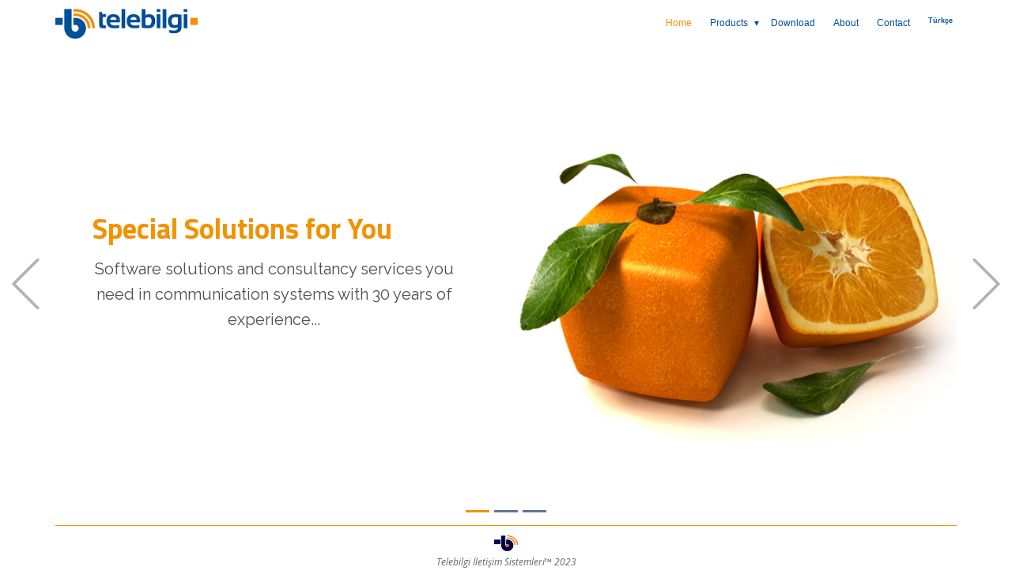

--- FILE ---
content_type: text/html
request_url: https://telebilgi.com.tr/english/Default_En.html
body_size: 15279
content:
<!DOCTYPE html>
<html style="font-size: 16px;" lang="tr-TR"><head>
	<!-- Google tag (gtag.js) -->
<script async src="https://www.googletagmanager.com/gtag/js?id=G-NCPF9SZXJW"></script>
<script>
  window.dataLayer = window.dataLayer || [];
  function gtag(){dataLayer.push(arguments);}
  gtag('js', new Date());

  gtag('config', 'G-NCPF9SZXJW');
</script>
    <meta name="viewport" content="width=device-width, initial-scale=1.0">
    <meta charset="utf-8">
    <meta name="keywords" content="Telebilgi, Telekomünikasyon, IVR, Ses Kayıt, Call Center, Santral, Çağrı Merkezi">
    <meta name="description" content="İletişim Sistemlerinde Yeni Nesil Çözümler.">
    <title>Default_En</title>
    <link rel="stylesheet" href="../nicepage.css" media="screen">
<link rel="stylesheet" href="Default_En.css" media="screen">
    <script class="u-script" type="text/javascript" src="../jquery.js" defer=""></script>
    <script class="u-script" type="text/javascript" src="../nicepage.js" defer=""></script>
    <meta name="generator" content="Nicepage 5.9.3, nicepage.com">
    <meta name="author" content="Telebilgi iletişim Sistemleri">
    <meta property="og:title" content="Telebilgi İletişim Sistemleri">
    <meta property="og:description" content="İletişim Sistemlerinde Yeni Nesil Çözümler.">
    <meta property="og:image" content="../images/Logo_New.png">
    <meta property="og:url" content="telebilgi.com.tr">
    <link rel="canonical" href="Telebilgi, Telekomünikasyon, IVR, Ses Kayıt, Call Center, Santral, Çağrı Merkezi, Midas, DragNVoice, Drag&amp;Drop, Voice Recording">
    <link rel="icon" href="../images/favicon.ico">
    <link id="u-theme-google-font" rel="stylesheet" href="https://fonts.googleapis.com/css?family=Open+Sans:300,300i,400,400i,500,500i,600,600i,700,700i,800,800i">
    <link id="u-page-google-font" rel="stylesheet" href="https://fonts.googleapis.com/css?family=Titillium+Web:200,200i,300,300i,400,400i,600,600i,700,700i,900|Raleway:100,100i,200,200i,300,300i,400,400i,500,500i,600,600i,700,700i,800,800i,900,900i">
    
    
    <script type="application/ld+json">{
		"@context": "http://schema.org",
		"@type": "Organization",
		"name": "telebilgi",
		"url": "Telebilgi, Telekomünikasyon, IVR, Ses Kayıt, Call Center, Santral, Çağrı Merkezi, Midas, DragNVoice, Drag&Drop, Voice Recording",
		"logo": "../images/Logo_New.png?rand=2b1e"
}</script>
    <meta name="theme-color" content="#ff724a">
    <meta property="og:type" content="website">
  <meta name="viewport" content="width=device-width, initial-scale=1.0">
<meta name="description" content="Telebilgi iletişim Sistemleri">
<meta name="keywords" content="Türk Telekom, Toplu SMS, Çağrı Merkezi, Call Center, Midas, Ses Kayıt, IVR, CTI, Avaya, Voice, Phone, Record, Santral, Cisco">
<meta name="author" content="Telebilgi iletişim Sistemleri"><meta data-intl-tel-input-cdn-path="intlTelInput/"></head>
  <body class="u-body u-xl-mode" data-lang="tr">
    
    <header class="u-clearfix u-header u-header" id="sec-6b2a">
      <div class="u-clearfix u-sheet u-sheet-1">
        <nav class="u-dropdown-icon u-menu u-menu-dropdown u-menu-open-right u-offcanvas u-offcanvas-shift u-menu-1" data-responsive-from="MD">
          <div class="menu-collapse u-custom-font u-font-roboto" style="font-size: 0.75rem; letter-spacing: 0px;">
            <a class="u-button-style u-custom-active-color u-custom-color u-custom-left-right-menu-spacing u-custom-padding-bottom u-custom-text-active-color u-custom-text-color u-custom-top-bottom-menu-spacing u-nav-link u-text-active-palette-1-base u-text-black u-text-hover-palette-2-base u-white" href="#" style="background-image: none;">
              <svg class="u-svg-link" viewBox="0 0 24 24"><use xmlns:xlink="http://www.w3.org/1999/xlink" xlink:href="#menu-hamburger"></use></svg>
              <svg class="u-svg-content" version="1.1" id="menu-hamburger" viewBox="0 0 16 16" x="0px" y="0px" xmlns:xlink="http://www.w3.org/1999/xlink" xmlns="http://www.w3.org/2000/svg"><g><rect y="1" width="16" height="2"></rect><rect y="7" width="16" height="2"></rect><rect y="13" width="16" height="2"></rect></g></svg>
              <span> Menu</span>
            </a>
          </div>
          <div class="u-custom-menu u-nav-container">
            <ul class="u-custom-font u-font-roboto u-nav u-spacing-10 u-unstyled u-nav-1">
              <li class="u-nav-item"><a class="u-button-style u-nav-link u-text-active-custom-color-3 u-text-custom-color-3 u-text-hover-grey-30" href="Default_En.html" style="padding: 5px; color:#f39200 !important;">Home</a></li>
              <li class="u-nav-item"><a class="u-button-style u-nav-link u-text-active-custom-color-3 u-text-custom-color-3 u-text-hover-grey-30" href="Products_En.html" style="padding: 5px;">Products</a>
                <div class="u-nav-popup">
                  <ul class="u-custom-font u-font-roboto u-h-spacing-20 u-nav u-unstyled u-v-spacing-5 u-nav-2">
                    <li class="u-nav-item"><a class="u-active-white u-button-style u-hover-white u-nav-link u-text-active-custom-color-3 u-text-custom-color-3 u-text-hover-grey-30 u-white" href="Midas_En.html">Midas</a></li>
                    <li class="u-nav-item"><a class="u-active-white u-button-style u-hover-white u-nav-link u-text-active-custom-color-3 u-text-custom-color-3 u-text-hover-grey-30 u-white" href="DragNVoice_En.html">DragNVoice</a></li>
                    <li class="u-nav-item"><a class="u-active-white u-button-style u-hover-white u-nav-link u-text-active-custom-color-3 u-text-custom-color-3 u-text-hover-grey-30 u-white" href="Danismanlik_En.html">Consultancy</a></li>
                  </ul>
                </div>
              </li>
              <li class="u-nav-item"><a class="u-button-style u-nav-link u-text-active-custom-color-3 u-text-custom-color-3 u-text-hover-grey-30" href="Download_En.html" style="padding: 5px;">Download</a></li>
              <li class="u-nav-item"><a class="u-button-style u-nav-link u-text-active-custom-color-3 u-text-custom-color-3 u-text-hover-grey-30" href="About_En.html" style="padding: 5px;">About</a></li>
              <li class="u-nav-item"><a class="u-button-style u-nav-link u-text-active-custom-color-3 u-text-custom-color-3 u-text-hover-grey-30" href="Contact_En.html" style="padding: 5px;">Contact</a></li>
              <li class="u-nav-item"><a class="u-button-style u-nav-link u-text-active-custom-color-3 u-text-custom-color-3 u-text-hover-grey-30" href="../Default.html" style="padding: 5px;"><sup><b>Türkçe</b></sup></sup></a></li>
            </ul>
          </div>
          <div class="u-custom-menu u-nav-container-collapse">
            <div class="u-container-style u-inner-container-layout u-sidenav">
              <div class="u-inner-container-layout u-sidenav-overflow">
                <div class="u-menu-close"></div>
                  <ul class="u-align-center u-custom-font u-font-roboto u-nav u-popupmenu-items u-spacing-5 u-text-active-custom-color-1 u-text-hover-grey-15 u-unstyled u-nav-3">
                    <li class="u-nav-item"><a class="u-button-style u-nav-link" href="Default_En.html">Home</a></li>
                    <li class="u-nav-item"><a class="u-button-style u-nav-link" href="Products_En.html">Products</a>
                      <div class="u-nav-popup">
                        <ul class="u-custom-font u-font-roboto u-h-spacing-20 u-nav u-unstyled u-v-spacing-5 u-nav-4">
                          <li class="u-nav-item"><a class="u-button-style u-nav-link" href="Midas_En.html">Midas</a></li>
                          <li class="u-nav-item"><a class="u-button-style u-nav-link" href="DragNVoice_En.html">DragNVoice</a></li>
                          <li class="u-nav-item"><a class="u-button-style u-nav-link" href="Danismanlik_En.html">Consultancy</a></li>
                        </ul>
                      </div></li>
                    <li class="u-nav-item"><a class="u-button-style u-nav-link" href="Download_En.html">Download</a></li>
                    <li class="u-nav-item"><a class="u-button-style u-nav-link" href="About_En.html">About</a></li>
                    <li class="u-nav-item"><a class="u-button-style u-nav-link" href="Contact_En.html">Contact</a></li>
                    <li class="u-nav-item"><a class="u-button-style u-nav-link" href="../Default.html" style="color:#00519a !important;"><sup><b>Türkçe</b></sup></sup></a></li>
                  </ul>
              </div>
            </div>
            <div class="u-black u-menu-overlay u-opacity u-opacity-70"></div>
          </div>
        </nav>
        <a href="Default_En.html" class="u-image u-logo u-image-1" data-image-width="223" data-image-height="61" title="Telebilgi">
          <img class="u-logo-image u-logo-image-1" src="../images/Logo_New.png?rand=2b1e">
        </a>
      </div></header>

    <section class="u-carousel u-slide u-block-135a-1" id="carousel_b1c4" data-interval="5000" data-u-ride="carousel">
      <ol class="u-absolute-hcenter u-carousel-indicators u-block-135a-5">
        <li data-u-target="#carousel_b1c4" class="u-active u-active-custom-color-1 u-palette-3-dark-1" data-u-slide-to="0" style="background-image: none;"></li>
        <li data-u-target="#carousel_b1c4" class="u-active-custom-color-1 u-palette-3-dark-1" style="background-image: none;" data-u-slide-to="1"></li>
        <li data-u-target="#carousel_b1c4" class="u-active-custom-color-1 u-palette-3-dark-1" style="background-image: none;" data-u-slide-to="2"></li>
      </ol>
      <div class="u-carousel-inner" role="listbox">
        <div class="u-active u-align-left u-carousel-item u-clearfix u-section-1-1" src="">
          <div class="u-clearfix u-sheet u-valign-middle u-sheet-1">
            <div class="u-clearfix u-expanded-width u-layout-wrap u-layout-wrap-1">
              <div class="u-layout">
                <div class="u-layout-row">
                  <div class="u-container-style u-layout-cell u-size-30 u-layout-cell-1">
                    <div class="u-container-layout u-container-layout-1">
                      <h1 class="u-align-left u-custom-font u-font-titillium-web u-text u-text-custom-color-1 u-title u-text-1"> Special Solutions for You</h1>
                      <p class="u-align-center u-custom-font u-font-raleway u-large-text u-text u-text-grey-70 u-text-variant u-text-2"> Software solutions and consultancy services you need in communication systems with 30 years of experience...</p>
                    </div>
                  </div>
                  <div class="u-container-style u-image u-layout-cell u-size-30 u-image-1" data-image-width="500" data-image-height="400">
                    <div class="u-container-layout u-container-layout-2"></div>
                  </div>
                </div>
              </div>
            </div>
          </div>
        </div>
        <div class="u-align-left u-carousel-item u-clearfix u-section-1-2" src="">
          <div class="u-clearfix u-sheet u-valign-middle u-sheet-1">
            <div class="u-clearfix u-expanded-width u-layout-wrap u-layout-wrap-1">
              <div class="u-layout">
                <div class="u-layout-row">
                  <div class="u-container-style u-layout-cell u-size-30 u-layout-cell-1" data-href="../Midas.html">
                    <div class="u-container-layout u-container-layout-1">
                      <h1 class="u-custom-font u-font-titillium-web u-text u-text-custom-color-1 u-title u-text-1">Midas&nbsp;</h1>
                      <p class="u-align-left u-custom-font u-font-raleway u-large-text u-text u-text-grey-70 u-text-variant u-text-2"> Call recording has never been easier before...</p>
                    </div>
                  </div>
                  <div class="u-container-style u-image u-layout-cell u-size-30 u-image-1" data-image-width="500" data-image-height="400">
                    <div class="u-container-layout u-container-layout-2"></div>
                  </div>
                </div>
              </div>
            </div>
          </div>
        </div>
        <div class="u-align-left u-carousel-item u-clearfix u-section-1-3" src="">
          <div class="u-clearfix u-sheet u-sheet-1">
            <div class="u-clearfix u-expanded-width u-layout-wrap u-layout-wrap-1">
              <div class="u-layout">
                <div class="u-layout-row">
                  <div class="u-container-style u-layout-cell u-size-30 u-layout-cell-1" data-href="../DragNVoice.html">
                    <div class="u-container-layout u-container-layout-1">
                      <h1 class="u-text u-text-custom-color-1 u-title u-text-1">
                        <a class="u-btn u-button-link u-button-style u-custom-font u-font-titillium-web u-none u-btn-1" href="../DragNVoice.html">DragNVoice</a>&nbsp;
                      </h1>
                      <p class="u-align-left u-custom-font u-font-raleway u-large-text u-text u-text-grey-70 u-text-variant u-text-2"> IP-based IVR where you can prepare streaming scenarios with Drag and Drop technology</p>
                    </div>
                  </div>
                  <div class="u-container-style u-image u-image-contain u-layout-cell u-size-30 u-image-1" data-image-width="400" data-image-height="335">
                    <div class="u-container-layout u-container-layout-2"></div>
                  </div>
                </div>
              </div>
            </div>
          </div>
        </div>
      </div>
      <a class="u-absolute-vcenter u-carousel-control u-carousel-control-prev u-text-grey-30 u-block-135a-7" href="#carousel_b1c4" role="button" data-u-slide="prev">
        <span aria-hidden="true">
          <svg class="u-svg-link" viewBox="0 0 477.175 477.175"><path d="M145.188,238.575l215.5-215.5c5.3-5.3,5.3-13.8,0-19.1s-13.8-5.3-19.1,0l-225.1,225.1c-5.3,5.3-5.3,13.8,0,19.1l225.1,225
                    c2.6,2.6,6.1,4,9.5,4s6.9-1.3,9.5-4c5.3-5.3,5.3-13.8,0-19.1L145.188,238.575z"></path></svg>
        </span>
        <span class="sr-only">Previous</span>
      </a>
      <a class="u-absolute-vcenter u-carousel-control u-carousel-control-next u-text-grey-30 u-block-135a-8" href="#carousel_b1c4" role="button" data-u-slide="next">
        <span aria-hidden="true">
          <svg class="u-svg-link" viewBox="0 0 477.175 477.175"><path d="M360.731,229.075l-225.1-225.1c-5.3-5.3-13.8-5.3-19.1,0s-5.3,13.8,0,19.1l215.5,215.5l-215.5,215.5
                    c-5.3,5.3-5.3,13.8,0,19.1c2.6,2.6,6.1,4,9.5,4c3.4,0,6.9-1.3,9.5-4l225.1-225.1C365.931,242.875,365.931,234.275,360.731,229.075z"></path></svg>
        </span>
        <span class="sr-only">İleri</span>
      </a>
    </section>
    
    
    <footer class="u-align-center u-clearfix u-footer" id="sec-b583" data-animation-name="" data-animation-duration="0" data-animation-delay="0" data-animation-direction=""><div class="u-clearfix u-sheet u-sheet-1">
        <div class="u-align-center u-border-1 u-border-custom-color-1 u-line u-line-horizontal u-line-1"></div>
        <img class="u-align-center u-image u-image-contain u-image-default u-image-1" src="../images/LogoAnime.gif" alt="" data-image-width="422" data-image-height="293">
        <p class="u-align-center u-small-text u-text u-text-variant u-text-1">Telebilgi İletişim Sistemleri™ 2023</p>
      </div></footer>
  
</body></html>

--- FILE ---
content_type: text/css
request_url: https://telebilgi.com.tr/english/Default_En.css
body_size: 5427
content:
.u-block-135a-5 {
  position: absolute;
  top: auto;
  bottom: 10px;
}

.u-block-135a-7 {
  position: absolute;
  left: 0;
  width: 65px;
  height: 65px;
  right: auto;
}

.u-block-135a-8 {
  position: absolute;
  width: 65px;
  height: 65px;
  left: auto;
  right: 0;
}

.u-section-1-1 .u-sheet-1 {
  min-height: 600px;
}

.u-section-1-1 .u-layout-wrap-1 {
  margin-top: 60px;
  margin-bottom: 60px;
  width: 100%;
}

.u-section-1-1 .u-layout-cell-1 {
  min-height: 400px;
}

.u-section-1-1 .u-container-layout-1 {
  padding: 30px 15px;
}

.u-section-1-1 .u-text-1 {
  font-size: 2.25rem;
  font-weight: 700;
  margin: 80px 76px 0 32px;
}

.u-section-1-1 .u-text-2 {
  margin: 16px 49px 0 32px;
}

.u-section-1-1 .u-image-1 {
  min-height: 400px;
  background-image: url("../images/Portakal.png");
  background-position: 50% 50%;
}

.u-section-1-1 .u-container-layout-2 {
  padding: 30px;
}

@media (max-width: 1199px) {
  .u-section-1-1 .u-sheet-1 {
    min-height: 530px;
  }

  .u-section-1-1 .u-layout-wrap-1 {
    position: relative;
    width: auto;
  }

  .u-section-1-1 .u-layout-cell-1 {
    min-height: 330px;
  }

  .u-section-1-1 .u-image-1 {
    min-height: 330px;
  }
}

@media (max-width: 991px) {
  .u-section-1-1 .u-sheet-1 {
    min-height: 453px;
  }

  .u-section-1-1 .u-layout-cell-1 {
    min-height: 100px;
  }

  .u-section-1-1 .u-image-1 {
    min-height: 253px;
  }
}

@media (max-width: 767px) {
  .u-section-1-1 .u-sheet-1 {
    min-height: 920px;
  }

  .u-section-1-1 .u-container-layout-1 {
    padding-left: 10px;
    padding-right: 10px;
  }

  .u-section-1-1 .u-image-1 {
    min-height: 380px;
  }

  .u-section-1-1 .u-container-layout-2 {
    padding-left: 10px;
    padding-right: 10px;
  }
}

@media (max-width: 575px) {
  .u-section-1-1 .u-sheet-1 {
    min-height: 510px;
  }

  .u-section-1-1 .u-image-1 {
    min-height: 239px;
  }
}

.u-section-1-2 .u-sheet-1 {
  min-height: 600px;
}

.u-section-1-2 .u-layout-wrap-1 {
  margin-top: 60px;
  margin-bottom: 60px;
  width: 100%;
}

.u-section-1-2 .u-layout-cell-1 {
  min-height: 400px;
}

.u-section-1-2 .u-container-layout-1 {
  padding: 30px 29px;
}

.u-section-1-2 .u-text-1 {
  font-size: 3rem;
  font-weight: 700;
  margin: 71px 54px 0 30px;
}

.u-section-1-2 .u-text-2 {
  font-weight: 400;
  margin: 30px 30px 0;
}

.u-section-1-2 .u-image-1 {
  min-height: 400px;
  background-image: url("../images/Phone01.png");
  background-position: 50% 50%;
}

.u-section-1-2 .u-container-layout-2 {
  padding: 30px;
}

@media (max-width: 1199px) {
  .u-section-1-2 .u-sheet-1 {
    min-height: 530px;
  }

  .u-section-1-2 .u-layout-wrap-1 {
    position: relative;
    width: auto;
  }

  .u-section-1-2 .u-layout-cell-1 {
    min-height: 330px;
  }

  .u-section-1-2 .u-image-1 {
    min-height: 330px;
  }
}

@media (max-width: 991px) {
  .u-section-1-2 .u-sheet-1 {
    min-height: 453px;
  }

  .u-section-1-2 .u-layout-cell-1 {
    min-height: 100px;
  }

  .u-section-1-2 .u-image-1 {
    min-height: 253px;
  }
}

@media (max-width: 767px) {
  .u-section-1-2 .u-sheet-1 {
    min-height: 920px;
  }

  .u-section-1-2 .u-container-layout-1 {
    padding-left: 10px;
    padding-right: 10px;
  }

  .u-section-1-2 .u-text-1 {
    margin-top: 47px;
  }

  .u-section-1-2 .u-image-1 {
    min-height: 380px;
  }

  .u-section-1-2 .u-container-layout-2 {
    padding-left: 10px;
    padding-right: 10px;
  }
}

@media (max-width: 575px) {
  .u-section-1-2 .u-sheet-1 {
    min-height: 510px;
  }

  .u-section-1-2 .u-text-1 {
    margin-top: 111px;
  }

  .u-section-1-2 .u-image-1 {
    min-height: 239px;
  }
}

.u-section-1-3 .u-sheet-1 {
  min-height: 600px;
}

.u-section-1-3 .u-layout-wrap-1 {
  margin-top: 100px;
  margin-bottom: 100px;
  width: 100%;
}

.u-section-1-3 .u-layout-cell-1 {
  min-height: 400px;
}

.u-section-1-3 .u-container-layout-1 {
  padding: 30px 32px;
}

.u-section-1-3 .u-text-1 {
  font-size: 3.75rem;
  margin: 76px 51px 0 15px;
}

.u-section-1-3 .u-btn-1 {
  text-shadow: 0px 0px 0px rgba(0,0,0,0);
  font-weight: 700;
  font-size: 3rem;
  padding: 0;
}

.u-section-1-3 .u-text-2 {
  font-weight: 400;
  margin: 23px 15px 0 23px;
}

.u-section-1-3 .u-image-1 {
  min-height: 400px;
  background-image: url("../images/TusTakimi2.png");
  background-position: 50% 50%;
}

.u-section-1-3 .u-container-layout-2 {
  padding: 30px;
}

@media (max-width: 1199px) {
  .u-section-1-3 .u-sheet-1 {
    min-height: 530px;
  }

  .u-section-1-3 .u-layout-wrap-1 {
    position: relative;
    width: auto;
  }

  .u-section-1-3 .u-layout-cell-1 {
    min-height: 330px;
  }

  .u-section-1-3 .u-btn-1 {
    transition-duration: 0.5s;
    transform: translateX(10px) translateY(0px) scale(1);
  }

  .u-section-1-3 .u-image-1 {
    min-height: 330px;
  }
}

@media (max-width: 991px) {
  .u-section-1-3 .u-sheet-1 {
    min-height: 453px;
  }

  .u-section-1-3 .u-layout-cell-1 {
    min-height: 100px;
  }

  .u-section-1-3 .u-container-layout-1 {
    padding-left: 30px;
    padding-right: 30px;
  }

  .u-section-1-3 .u-image-1 {
    min-height: 253px;
  }
}

@media (max-width: 767px) {
  .u-section-1-3 .u-sheet-1 {
    min-height: 920px;
  }

  .u-section-1-3 .u-container-layout-1 {
    padding-left: 10px;
    padding-right: 10px;
  }

  .u-section-1-3 .u-image-1 {
    min-height: 380px;
  }

  .u-section-1-3 .u-container-layout-2 {
    padding-left: 10px;
    padding-right: 10px;
  }
}

@media (max-width: 575px) {
  .u-section-1-3 .u-sheet-1 {
    min-height: 510px;
  }

  .u-section-1-3 .u-text-1 {
    font-size: 3rem;
  }

  .u-section-1-3 .u-image-1 {
    min-height: 239px;
  }
}